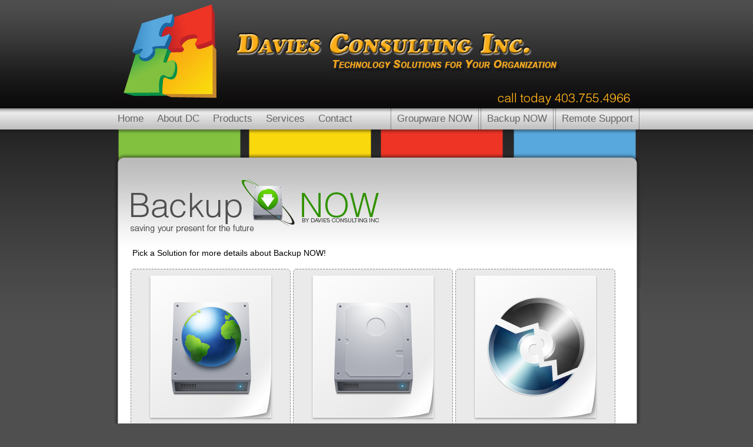

--- FILE ---
content_type: text/html; charset=UTF-8
request_url: http://www.daviesconsulting.ca/backup-now.php
body_size: 5477
content:
<!DOCTYPE html PUBLIC "-//W3C//DTD XHTML 1.0 Transitional//EN" "http://www.w3.org/TR/xhtml1/DTD/xhtml1-transitional.dtd">
<html xmlns="http://www.w3.org/1999/xhtml">
<head>
<meta http-equiv="Content-Type" content="text/html; charset=UTF-8" />
<meta name="keywords" content="computer consultants, red deer alberta, canada, linux, mac, microsoft, software as a service, hosted email, hosted exchange, websites" /> 
<meta name="description" content="Davies Consulting Inc. is a Red Deer Alberta based IT Services Company offering a wide range of solutions for small to medium sized organizations." /> 
<meta name="google-site-verification" content="AEv7wFfJJVoQUKxJfm1RczrebMhfQHtlQ8z6dCwLFZw" />
<title>Davies Consulting Inc || Website Design, Business Email, Data Backup || Red Deer Alberta</title>
<link href="http://www.daviesconsulting.ca/inc/style1.css" rel="stylesheet" type="text/css" />
<script src="http://www.jotform.com/min/g=orangebox" type="text/javascript"></script>
<script type="text/javascript" language="javascript" src="inc/lytebox.js"></script>
<link rel="stylesheet" href="inc/lytebox.css" type="text/css" media="screen" />
</head>

<body>

<!-- WRAP -->
<div id="wrap">
    
<!-- HEADER -->
	<div id="header">
    
<!-- NAV -->
	<div id="nav">
    <ul>
    	<li><a href="http://www.daviesconsulting.ca/" title="Home">Home</a></li>
        <li><a href="http://www.daviesconsulting.ca/aboutus.php" title="About DC">About DC</a></li>
        <li><a href="http://www.daviesconsulting.ca/products.php" title="Products">Products</a></li>
        <li><a href="http://www.daviesconsulting.ca/services.php" title="Services">Services</a></li>
        <li><a href="http://www.daviesconsulting.ca/contact.php" title="Contact">Contact</a></li>
    </ul></div>
    <div id="nav2">
    <ul>        
        <li><a href="http://www.daviesconsulting.ca/groupware-now.php" title="Groupware NOW">Groupware NOW</a></li>
        <li><a href="http://www.daviesconsulting.ca/backup-now.php" title="Backup NOW">Backup NOW</a></li>
        <li><a href="http://www.daviesconsulting.ca/support.php" title="Remote Support">Remote Support</a></li>
    </ul>
   	</div><!-- nav close -->
    </div><!-- header close -->
    
<!-- CONTENT -->
	<div id="contentwrap">
   	  <div id="content">
   	    <h1><img src="images/icon/backupnow-logo.png" width="436" height="111" /></h1>
        <p>Pick a  Solution for more details about Backup NOW!</p>
<p>&nbsp;</p>

      <div class="gwn">
        <p><a href="BUN-online.php"><img src="images/icon/bnow-online-bu.png" alt="View Our Online Backup Solutions" width="222" height="256" /></a></p>
        <h2><strong><a href="BUN-online.php" title="View Our Online Backup Solutions">Online / Off-site Backup</a></strong></h2>
      </div>
      <div class="gwn">
        <p><a href="BUN-onsite.php"><img src="images/icon/bnow-onsite-bu.png" alt="View Our Onsite Backup Solutions" width="222" height="256" /></a></p>
        <h2><a href="BUN-onsite.php" title="View Our Onsite Backup Solutions"><strong>On-site Backup</strong></a></h2>
      </div>
      <div class="gwn">
        <p><a href="BUN-recovery.php"><img src="images/icon/bnow-recovery.png" alt="View Our Data Recovery Solutions" width="222" height="256" /></a></p>
        <h2><a href="BUN-recovery.php" title="View Our Data Recovery Solutions"><strong>Data Recovery</strong></a></h2>
      </div>

      <br clear="all"/></div>
</div>
<div id="contentfoot"></div>
   	  
</div>
<style type="text/css">
#footer h5 {
	color: #999;
}
</style>

<br clear="all"/>
<!-- FOOTER -->
	<div id="footer" itemscope itemtype="http://schema.org/LocalBusiness">
    	<span id="footer" itemprop="name"><strong>Davies Consulting Inc.</span> 2010</strong><br />
        Phone: 403-755-4966&nbsp;&nbsp;|&nbsp;&nbsp;Fax: 888-214-9319&nbsp;&nbsp;|&nbsp;&nbsp;Email: <a href="contact.php" title="Contact Us">info@daviesconsulting.ca</a></p>
        <p><span id="footer" itemprop="description">Technology Solutions for Small to Medium sized business in Alberta.</span></div>
        <div id="footer" itemprop="address" itemscope itemtype="http://schema.org/PostalAddress">
        <span itemprop="streetAddress">275 Addington Drive</span>
        <span itemprop="addressLocality">Red Deer</span>
        <span itemprop="addressRegion">Alberta</span> T4R 3N4</p>
        </div><center>
        <div class="c1">MLS®, Multiple Listing Service®, and all related graphics are  trademarks of The Canadian Real Estate Association. REALTOR®, REALTORS®, and  all related graphics&nbsp;are trademarks&nbsp;of REALTOR® Canada Inc. a  corporation owned by&nbsp;The Canadian Real Estate Association and the National  Association of REALTORS®.</div>
        <br><div class="c2">Linux® is the registered trademark of Linus  Torvalds in the U.S. and other countries.</div>
        <br><div class="c3">Microsoft® and Windows® are either registered trademarks or trademarks  of Microsoft Corporation in the United States and/or other countries.</div>
</div></center>
<!-- WRAP --></div>

<script type="text/javascript"> 
var gaJsHost = (("https:" == document.location.protocol) ? "https://ssl." : "http://www.");
document.write(unescape("%3Cscript src='" + gaJsHost + "google-analytics.com/ga.js' type='text/javascript'%3E%3C/script%3E"));
</script> 
<script type="text/javascript"> 
var pageTracker = _gat._getTracker("UA-3905041-1");
pageTracker._initData();
pageTracker._trackPageview();
</script> 
</body>
</html>

--- FILE ---
content_type: text/css
request_url: http://www.daviesconsulting.ca/inc/style1.css
body_size: 10463
content:
/* 
Theme: Davies Consulting Inc. | Framework: XHTML/CSS Static | Author: Jason Neal | Website: daviesconsulting.ca | Version: v2.0 | Date: June 10 2010
*/

/*////////////////////////////////////////////////////////*/
/* -TRIPOLI-CSS-RESET------------------------------------ */
/* -TRIPOLI-CSS-RESET-BY-DAVID-HELLSING-2007------------- */
/*////////////////////////////////////////////////////////*/

	* { margin: 0; padding: 0; text-decoration: none; outline: none; }
	code, kbd, samp, pre, tt, var, textarea, input, select, isindex, listing, xmp, plaintext { font: inherit; font-size: 1em; white-space: normal; }
	dfn, i, cite, var, address, em { font-style: normal; }
	th, b, h1, h2, h3, h4, h5, h6 { font-weight: normal; }
	a, img, a img, iframe, form, fieldset, abbr, acronym, object, applet, table {
	border: none;
}
	table { border-collapse: collapse; border-spacing: 0; }
	caption, th, td, center {
	vertical-align: top;
}
	body { line-height: 1; color: black; }
	q { quotes: "" ""; }
	ul, ol, dir, menu { list-style: none; }
	sub, sup { vertical-align: baseline; }
	a { color: inherit; }
	font { color: inherit !important; font: inherit !important; color: inherit !important; } /* disables some nasty font attributes in standard browsers */
	blink { text-decoration: none; }
	nobr { white-space: normal; }

/*////////////////////////////////////////////////////////*/
/* -GENERIC-STYLES--------------------------------------- */
/*////////////////////////////////////////////////////////*/

	html{ font-family:Helvetica, Arial, sans-serif; font-size: 12px; }
	
	body{
		background-image:url(./../images/backtile.png); background-repeat:repeat-x; background-color:#4f4f4f;
		font-family:Helvetica, Arial, sans-serif; font-size: 12px; line-height:16px;
	 }

	p{ color:#000;}
		
	a{ color:#666; }
	a:hover{ color:#222; }
	
	img{ }
	
	ul{ }
	li{ }
	
	h1, h2, h3, h4, h5, h6 { margin: 10px 0; }
	h1{ }
	h2{  line-height:20px; font-size: 18px;}
	h3{ }
	h4{ }
	h5{ }
	
	iframe{-moz-border-radius:6px; -webkit-border-radius:6px;}
	

/*////////////////////////////////////////////////////////*/
/* -PAGE-STYLES------------------------------------------ */
/*////////////////////////////////////////////////////////*/

/* -WRAPPER---------------------------------------------- */
	#wrap{ width:900px; height:auto; margin:0 auto; padding:0; }

/* -HEADER----------------------------------------------- */
	#header{
		position: relative;
		background-image:url(./../images/header.jpg);
		background-repeat:no-repeat;
		width:900px;
		height:220px;
		}

/* -NAV-------------------------------------------------- */
	#nav{ position:absolute; top:184px; left:0; width:900px; height:36px; }
	#nav ul{ position:relative; display:inline; }
	#nav ul li{ display:inline; float:left; font-size:17px; margin:0 3px 0 0; padding:10px; color:#666; }
	#nav ul li:hover{ /*background-image:url(../images/nav-r.jpg); background-repeat:repeat-x;*/ color:#222; margin:0 3px 0 0; padding:10px; }

	#nav2{ position:absolute; top:184px; right:0px;  height:36px; }
	#nav2 ul{ position:relative; display:inline; width:360px; }
	#nav2 ul li{ display:inline; float:left; font-size:17px; margin:0 3px 0 0; padding:10px; color:#666; border-left: 1px #444 dotted; border-right: 1px #444 dotted; }
	#nav2 ul li:hover{ /*background-image:url(../images/nav2-r.jpg); background-repeat:repeat-x;*/ color:#222; margin:0 3px 0 0; padding:10px; }

/* -CONTENT---------------------------------------------- */
	#contentwrap{ 
		position:relative; 
		width:900px; height:auto;
		background-image: url(./../images/c-tile.jpg);
		background-repeat: repeat-y; 
		}
	#content{
		position:relative; 
		width:840px; min-height: 270px;
		padding: 70px 30px 5px 30px;
		background-image: url(../images/c-head.jpg);
		background-repeat:no-repeat; 
		
		}
		#content p{ font-size:14px;  color:#000; margin: 0 5px; line-height: 18px; }
		#content ul li{ margin: 5px 30px; list-style-image:url(./../images/arrow-left.gif);  }
		#content ul li ul li{ margin: 5px 30px; list-style-image:url(./../images/arrow-left.gif); }
		
	#contentfoot{
		position:relative; 
		width:900px; height:25px;
		background-image: url(./../images/c-foot.jpg);
		background-repeat: no-repeat; 
		}

/* -FOOTER----------------------------------------------- */
	#footer{ position:relative; clear:both; width:900px; margin: 15px auto; text-align:center; line-height: 16px;}
	#footer p{ color:#ccc; }
	#footer a{ color:#d1d1d1; }
	#footer a:hover{ color:#999;}
	
	#footer .c1, .c2, .c3{
		width:270px;  height:100px; display:inline-block; display:inline; position:relative; float:left; margin: 10px 0; padding:0 10px; font-size: 9px; color:#6e6e6e; }
	#footer .c1, .c2{
		border-right: 1px dashed #888; }


/*////////////////////////////////////////////////////////*/
/* -PAGE-SPECIFIC-STYLES--------------------------------- */
/*////////////////////////////////////////////////////////*/

/* -ABOUT-PAGE---------------------------------------------- */		
	.profile{ width:700px; margin: 0 auto; text-align: center;}
	.profile img {margin:5px; -moz-border-radius:6px; -webkit-border-radius:6px;}
	.p1{
		-moz-border-radius:6px; -webkit-border-radius:6px; position:relative; width:200px; height:auto; display:inline-block; float:left; padding: 10px; margin: 0 10px 15px 0; background-color:#eaeaea; border: 1px #888 dashed; }

/* -INDEX-PROMO--------------------------------------------- */

	#promo{ position:relative; width:900px; height:auto; }
	#promo ul { position:relative; display:inline; width:900px; margin:0; padding:0;}
	#promo ul li{ display:inline; float:left;  }
	
	#promo-web, #promo-server, #promo-repair, #promo-support{ 
		width:189px; 
		height:160px; 
		background-repeat:no-repeat; 
		padding: 145px 18px 0 18px; 
		font-size:12px; 
		line-height: 16px;
		filter:alpha(opacity=90);
		-moz-opacity:0.9;
		-khtml-opacity: 0.9;
		opacity: 0.9;
		}
	#promo-web:hover, #promo-server:hover, #promo-repair:hover, #promo-support:hover{
		filter:alpha(opacity=100);
		-moz-opacity:1.0;
		-khtml-opacity: 1.0;
		opacity: 1.0;
		}
	#promo-web{ background-image: url(./../images/web-promo.png); }
	#promo-server{ background-image: url(./../images/server-promo.png); }
	#promo-repair{ background-image: url(./../images/repairs-promo.png); }
	#promo-support{ background-image: url(../images/support-promo.png); }
	
	#promo-web div, #promo-server div, #promo-repair div, #promo-support div{ 
		width:189px; height:160px;
	}

/* -SERVICES-LIST---------------------------------------- */

	.serv-web, .serv-server, .serv-repair{
		position:relative; 
		display:inline-block;  float:left;
		width: 215px; height: 500px; 
		margin: 10px 11px; padding: 10px 20px; 
		border: 1px #888 dashed; 
		background-color:#eaeaea; 
		cursor: pointer;
		vertical-align: top;
		-moz-border-radius:6px; -webkit-border-radius:6px;
		}
	.serv-web:hover, .serv-server:hover, .serv-repair:hover{ 
		cursor: pointer; 
		}

/* -WEBDESIGN-INFO--------------------------------------- */
	
	.web-quick{ position:relative; float:left; width:230px; height:auto; }
	.web-quick ul li{width: inherit;}
	.web-info{ position:relative; float:right; top:0; right:0; width:580px; height:auto; margin: 0 20px 0 0;	}
	.web-portfolio { width:900px; margin:25px 0 0 0; }
	.web-portfolio img { 
		border: 1px #fff dashed; 
		margin:2px; filter:alpha(opacity=60);
		-moz-opacity:0.6;
		-khtml-opacity: 0.6;
		opacity:0.6; 
		cursor:pointer;
		-moz-border-radius:10px; -webkit-border-radius:10px;
		}
	.web-portfolio img:hover {
		filter:alpha(opacity=100);
		-moz-opacity:1.0;
		-khtml-opacity: 1.0;
		opacity: 1.0;
		border: 1px #888 dashed; 
		cursor:pointer;}
			
	.webpackages{ width:580px; margin: 0 auto; }
	.web-p{
		-moz-border-radius:6px; -webkit-border-radius:6px; position:relative; width:270px; height:auto; display:inline-block; float:left; padding: 5px; margin: 3px; background-color:#eaeaea; border: 1px #888 dashed}
	.supprtpackages{ width:580px; margin: 0 auto; }
	.sup-p{
		-moz-border-radius:6px; -webkit-border-radius:6px; position:relative; width:270px; height: auto; display:inline-block; float:left; padding: 5px; margin: 3px; background-color:#eaeaea; border: 1px #888 dashed}


/* -SERVER-INFO------------------------------------------ */

	.server-info{ position:relative; float:right; top:0; right:0; width:580px; height:auto; margin: 0 20px 0 0;	}
	
	.serverpackages{ width:580px; margin: 0 auto; }
	.server-p{
		-moz-border-radius:6px; -webkit-border-radius:6px; position:relative; width:270px; height:auto; display:inline-block; float:left; padding: 5px; margin: 3px; background-color:#eaeaea; border: 1px #888 dashed}

		

/* -GROUPWARENOW-PAGES----------------------------------- */
	.packages{ width:770px; margin: 0 auto; }
	.gwn-p{
		-moz-border-radius:6px; -webkit-border-radius:6px; position:relative; width:122px; height:210px; display:inline-block; float:left; padding: 5px; margin: 0 2px; background-color:#eaeaea; border: 1px #888 dashed;}
	.gwn-p ul{margin:-7px; padding:0px; width:auto; height:auto;} .gwn-p li{margin:0px; padding:0px; width:auto; height:auto;}
		
	.gwn-av-p1{
		-moz-border-radius:6px; -webkit-border-radius:6px; position:relative; width:350px; height:auto; display:inline-block; float:left; padding: 10px; margin: 0 0 15px 0; background-color:#eaeaea; border: 1px #888 dashed; }
	.gwn-av-p2{
		-moz-border-radius:6px; -webkit-border-radius:6px; position:relative; width:350px; height:auto; display:inline-block; float:right; padding: 10px; margin: 0 0 15px 0; background-color:#eaeaea; border: 1px #888 dashed; }
		
	.gwnpackages{ width:770px; margin: 0 auto; text-align:center; }
	.gwn{
		-moz-border-radius:6px; -webkit-border-radius:6px; position:relative; width:260px; height:auto; display:inline-block; float:left; padding: 5px; margin: 0 2px; background-color:#eaeaea; border: 1px #888 dashed; text-align:center;}

/* -PRODUCT-PAGES----------------------------------- */
	.prod{
		-moz-border-radius:6px; -webkit-border-radius:6px; position:relative; width:260px; height:auto; display:inline-block; float:left; padding: 5px; margin: 4px 2px; background-color:#eaeaea; border: 1px #888 dashed; text-align:center;}
	.prod ul{text-align:left;}
	.prod2{
		-moz-border-radius:6px; -webkit-border-radius:6px; position:relative; width:260px; height:auto; display:inline-block; float:left; padding: 5px; margin: 4px 2px; background-color:#eaeaea; border: 1px #888 dashed; text-align:left;}
	.prod2 ul{text-align:left;}
